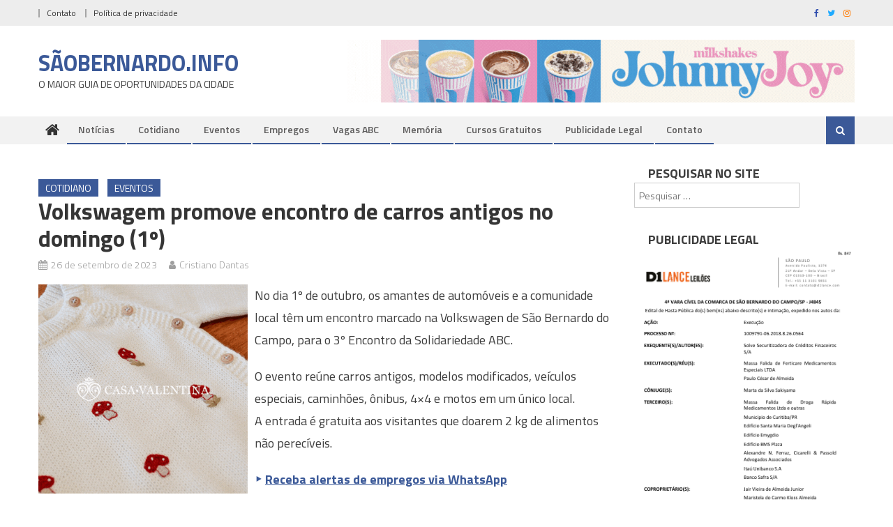

--- FILE ---
content_type: text/html; charset=UTF-8
request_url: https://saobernardodocampo.info/60080/volkswagem-encontro-carros-antigos/
body_size: 27699
content:
<!DOCTYPE html>
<html lang="pt-BR">
<head>
<meta charset="UTF-8">
<meta name="viewport" content="width=device-width, initial-scale=1">
<link rel="profile" href="http://gmpg.org/xfn/11">
<link rel="pingback" href="https://saobernardodocampo.info/xmlrpc.php">

<meta name='robots' content='index, follow, max-image-preview:large, max-snippet:-1, max-video-preview:-1' />

	<!-- This site is optimized with the Yoast SEO plugin v26.8 - https://yoast.com/product/yoast-seo-wordpress/ -->
	<title>Volkswagem promove encontro de carros antigos no domingo (1º)</title>
	<link rel="canonical" href="https://saobernardodocampo.info/60080/volkswagem-encontro-carros-antigos/" />
	<script type="application/ld+json" class="yoast-schema-graph">{"@context":"https://schema.org","@graph":[{"@type":"Article","@id":"https://saobernardodocampo.info/60080/volkswagem-encontro-carros-antigos/#article","isPartOf":{"@id":"https://saobernardodocampo.info/60080/volkswagem-encontro-carros-antigos/"},"author":{"name":"Cristiano Dantas","@id":"https://saobernardodocampo.info/#/schema/person/a445a3c4cbf67b22a9c323ca3e0841f8"},"headline":"Volkswagem promove encontro de carros antigos no domingo (1º)","datePublished":"2023-09-26T15:08:27+00:00","mainEntityOfPage":{"@id":"https://saobernardodocampo.info/60080/volkswagem-encontro-carros-antigos/"},"wordCount":130,"image":{"@id":"https://saobernardodocampo.info/60080/volkswagem-encontro-carros-antigos/#primaryimage"},"thumbnailUrl":"https://saobernardodocampo.info/wp-content/uploads/2023/09/volks-encontro-carros-antigos.jpg","keywords":["Encontro da Solidariedade ABC","Encontro de Carros","Volkswagen"],"articleSection":["Cotidiano","Eventos"],"inLanguage":"pt-BR"},{"@type":"WebPage","@id":"https://saobernardodocampo.info/60080/volkswagem-encontro-carros-antigos/","url":"https://saobernardodocampo.info/60080/volkswagem-encontro-carros-antigos/","name":"Volkswagem promove encontro de carros antigos no domingo (1º)","isPartOf":{"@id":"https://saobernardodocampo.info/#website"},"primaryImageOfPage":{"@id":"https://saobernardodocampo.info/60080/volkswagem-encontro-carros-antigos/#primaryimage"},"image":{"@id":"https://saobernardodocampo.info/60080/volkswagem-encontro-carros-antigos/#primaryimage"},"thumbnailUrl":"https://saobernardodocampo.info/wp-content/uploads/2023/09/volks-encontro-carros-antigos.jpg","datePublished":"2023-09-26T15:08:27+00:00","author":{"@id":"https://saobernardodocampo.info/#/schema/person/a445a3c4cbf67b22a9c323ca3e0841f8"},"breadcrumb":{"@id":"https://saobernardodocampo.info/60080/volkswagem-encontro-carros-antigos/#breadcrumb"},"inLanguage":"pt-BR","potentialAction":[{"@type":"ReadAction","target":["https://saobernardodocampo.info/60080/volkswagem-encontro-carros-antigos/"]}]},{"@type":"ImageObject","inLanguage":"pt-BR","@id":"https://saobernardodocampo.info/60080/volkswagem-encontro-carros-antigos/#primaryimage","url":"https://saobernardodocampo.info/wp-content/uploads/2023/09/volks-encontro-carros-antigos.jpg","contentUrl":"https://saobernardodocampo.info/wp-content/uploads/2023/09/volks-encontro-carros-antigos.jpg","width":990,"height":567},{"@type":"BreadcrumbList","@id":"https://saobernardodocampo.info/60080/volkswagem-encontro-carros-antigos/#breadcrumb","itemListElement":[{"@type":"ListItem","position":1,"name":"Início","item":"https://saobernardodocampo.info/"},{"@type":"ListItem","position":2,"name":"Volkswagem promove encontro de carros antigos no domingo (1º)"}]},{"@type":"WebSite","@id":"https://saobernardodocampo.info/#website","url":"https://saobernardodocampo.info/","name":"SãoBernardo .INFO","description":"O MAIOR GUIA DE OPORTUNIDADES DA CIDADE","potentialAction":[{"@type":"SearchAction","target":{"@type":"EntryPoint","urlTemplate":"https://saobernardodocampo.info/?s={search_term_string}"},"query-input":{"@type":"PropertyValueSpecification","valueRequired":true,"valueName":"search_term_string"}}],"inLanguage":"pt-BR"},{"@type":"Person","@id":"https://saobernardodocampo.info/#/schema/person/a445a3c4cbf67b22a9c323ca3e0841f8","name":"Cristiano Dantas","image":{"@type":"ImageObject","inLanguage":"pt-BR","@id":"https://saobernardodocampo.info/#/schema/person/image/","url":"https://secure.gravatar.com/avatar/260ba46795304dc91d67cba4b0fe59c3854bb73541a4a81f476153130b388525?s=96&d=mm&r=g","contentUrl":"https://secure.gravatar.com/avatar/260ba46795304dc91d67cba4b0fe59c3854bb73541a4a81f476153130b388525?s=96&d=mm&r=g","caption":"Cristiano Dantas"},"sameAs":["https://www.facebook.com/saobernardodocampo.info"]}]}</script>
	<!-- / Yoast SEO plugin. -->


<link rel="amphtml" href="https://saobernardodocampo.info/60080/volkswagem-encontro-carros-antigos/amp/" /><meta name="generator" content="AMP for WP 1.1.11"/><link rel='dns-prefetch' href='//stats.wp.com' />
<link rel='dns-prefetch' href='//fonts.googleapis.com' />
<link rel='dns-prefetch' href='//v0.wordpress.com' />
<link rel="alternate" type="application/rss+xml" title="Feed para SÃOBERNARDO.INFO &raquo;" href="https://saobernardodocampo.info/feed/" />
<link rel="alternate" title="oEmbed (JSON)" type="application/json+oembed" href="https://saobernardodocampo.info/wp-json/oembed/1.0/embed?url=https%3A%2F%2Fsaobernardodocampo.info%2F60080%2Fvolkswagem-encontro-carros-antigos%2F" />
<link rel="alternate" title="oEmbed (XML)" type="text/xml+oembed" href="https://saobernardodocampo.info/wp-json/oembed/1.0/embed?url=https%3A%2F%2Fsaobernardodocampo.info%2F60080%2Fvolkswagem-encontro-carros-antigos%2F&#038;format=xml" />
<!-- saobernardodocampo.info is managing ads with Advanced Ads 2.0.16 – https://wpadvancedads.com/ --><script id="saobe-ready" type="litespeed/javascript">window.advanced_ads_ready=function(e,a){a=a||"complete";var d=function(e){return"interactive"===a?"loading"!==e:"complete"===e};d(document.readyState)?e():document.addEventListener("readystatechange",(function(a){d(a.target.readyState)&&e()}),{once:"interactive"===a})},window.advanced_ads_ready_queue=window.advanced_ads_ready_queue||[]</script>
		<style id='wp-img-auto-sizes-contain-inline-css' type='text/css'>
img:is([sizes=auto i],[sizes^="auto," i]){contain-intrinsic-size:3000px 1500px}
/*# sourceURL=wp-img-auto-sizes-contain-inline-css */
</style>
<style id="litespeed-ccss">img:is([sizes="auto"i],[sizes^="auto,"i]){contain-intrinsic-size:3000px 1500px}ul{box-sizing:border-box}.entry-content{counter-reset:footnotes}:root{--wp--preset--font-size--normal:16px;--wp--preset--font-size--huge:42px}.screen-reader-text{border:0;clip-path:inset(50%);height:1px;margin:-1px;overflow:hidden;padding:0;position:absolute;width:1px;word-wrap:normal!important}html :where(img[class*=wp-image-]){height:auto;max-width:100%}:where(figure){margin:0 0 1em}:root{--wp--preset--aspect-ratio--square:1;--wp--preset--aspect-ratio--4-3:4/3;--wp--preset--aspect-ratio--3-4:3/4;--wp--preset--aspect-ratio--3-2:3/2;--wp--preset--aspect-ratio--2-3:2/3;--wp--preset--aspect-ratio--16-9:16/9;--wp--preset--aspect-ratio--9-16:9/16;--wp--preset--color--black:#000000;--wp--preset--color--cyan-bluish-gray:#abb8c3;--wp--preset--color--white:#ffffff;--wp--preset--color--pale-pink:#f78da7;--wp--preset--color--vivid-red:#cf2e2e;--wp--preset--color--luminous-vivid-orange:#ff6900;--wp--preset--color--luminous-vivid-amber:#fcb900;--wp--preset--color--light-green-cyan:#7bdcb5;--wp--preset--color--vivid-green-cyan:#00d084;--wp--preset--color--pale-cyan-blue:#8ed1fc;--wp--preset--color--vivid-cyan-blue:#0693e3;--wp--preset--color--vivid-purple:#9b51e0;--wp--preset--gradient--vivid-cyan-blue-to-vivid-purple:linear-gradient(135deg,rgba(6,147,227,1) 0%,rgb(155,81,224) 100%);--wp--preset--gradient--light-green-cyan-to-vivid-green-cyan:linear-gradient(135deg,rgb(122,220,180) 0%,rgb(0,208,130) 100%);--wp--preset--gradient--luminous-vivid-amber-to-luminous-vivid-orange:linear-gradient(135deg,rgba(252,185,0,1) 0%,rgba(255,105,0,1) 100%);--wp--preset--gradient--luminous-vivid-orange-to-vivid-red:linear-gradient(135deg,rgba(255,105,0,1) 0%,rgb(207,46,46) 100%);--wp--preset--gradient--very-light-gray-to-cyan-bluish-gray:linear-gradient(135deg,rgb(238,238,238) 0%,rgb(169,184,195) 100%);--wp--preset--gradient--cool-to-warm-spectrum:linear-gradient(135deg,rgb(74,234,220) 0%,rgb(151,120,209) 20%,rgb(207,42,186) 40%,rgb(238,44,130) 60%,rgb(251,105,98) 80%,rgb(254,248,76) 100%);--wp--preset--gradient--blush-light-purple:linear-gradient(135deg,rgb(255,206,236) 0%,rgb(152,150,240) 100%);--wp--preset--gradient--blush-bordeaux:linear-gradient(135deg,rgb(254,205,165) 0%,rgb(254,45,45) 50%,rgb(107,0,62) 100%);--wp--preset--gradient--luminous-dusk:linear-gradient(135deg,rgb(255,203,112) 0%,rgb(199,81,192) 50%,rgb(65,88,208) 100%);--wp--preset--gradient--pale-ocean:linear-gradient(135deg,rgb(255,245,203) 0%,rgb(182,227,212) 50%,rgb(51,167,181) 100%);--wp--preset--gradient--electric-grass:linear-gradient(135deg,rgb(202,248,128) 0%,rgb(113,206,126) 100%);--wp--preset--gradient--midnight:linear-gradient(135deg,rgb(2,3,129) 0%,rgb(40,116,252) 100%);--wp--preset--font-size--small:13px;--wp--preset--font-size--medium:20px;--wp--preset--font-size--large:36px;--wp--preset--font-size--x-large:42px;--wp--preset--spacing--20:0.44rem;--wp--preset--spacing--30:0.67rem;--wp--preset--spacing--40:1rem;--wp--preset--spacing--50:1.5rem;--wp--preset--spacing--60:2.25rem;--wp--preset--spacing--70:3.38rem;--wp--preset--spacing--80:5.06rem;--wp--preset--shadow--natural:6px 6px 9px rgba(0, 0, 0, 0.2);--wp--preset--shadow--deep:12px 12px 50px rgba(0, 0, 0, 0.4);--wp--preset--shadow--sharp:6px 6px 0px rgba(0, 0, 0, 0.2);--wp--preset--shadow--outlined:6px 6px 0px -3px rgba(255, 255, 255, 1), 6px 6px rgba(0, 0, 0, 1);--wp--preset--shadow--crisp:6px 6px 0px rgba(0, 0, 0, 1)}.fa{display:inline-block;font:normal normal normal 14px/1 FontAwesome;font-size:inherit;text-rendering:auto;-webkit-font-smoothing:antialiased;-moz-osx-font-smoothing:grayscale}.fa-search:before{content:""}.fa-home:before{content:""}.fa-chevron-up:before{content:""}.fa-twitter:before{content:""}.fa-facebook:before{content:""}.fa-navicon:before{content:""}.fa-instagram:before{content:""}html,body,div,span,h1,h4,p,a,strong,ul,li,form,label{border:0;font-family:inherit;font-size:100%;font-style:inherit;font-weight:inherit;margin:0;outline:0;padding:0;vertical-align:baseline}html{font-size:62.5%;overflow-y:scroll;-webkit-text-size-adjust:100%;-ms-text-size-adjust:100%}*,*:before,*:after{-webkit-box-sizing:border-box;-moz-box-sizing:border-box;box-sizing:border-box}body{background:#fff}article,aside,figure,header,main,nav,section{display:block}ul{list-style:none}a img{border:0}body,input{color:#3d3d3d;font-family:"Titillium Web",sans-serif;font-size:14px;line-height:1.8;font-weight:400}h1,h4{clear:both;font-weight:400;font-family:"Titillium Web",sans-serif;line-height:1.3;margin-bottom:15px;color:#3d3d3d;font-weight:700}p{margin-bottom:20px}strong{font-weight:700}i{font-style:italic}h1{font-size:36px}h4{font-size:20px}ul{margin:0 0 15px 20px}ul{list-style:disc}img{height:auto;max-width:100%;vertical-align:middle}figure{margin:0}input{font-size:100%;margin:0;vertical-align:middle}.navigation .nav-links a,input[type="submit"]{background:#f54337;color:#fff;font-size:14px;line-height:13px;height:33px;border:none;padding:10px 15px;font-weight:400;display:inline-block;position:relative;text-shadow:none;border:1px solid #f54337}input::-moz-focus-inner{border:0;padding:0}input[type="search"]{color:#666;border:1px solid #ccc;height:36px;width:100%;-webkit-appearance:none}input[type="search"]{padding:3px 6px}a{color:#f54337;text-decoration:none}.screen-reader-text{clip:rect(1px,1px,1px,1px);position:absolute!important}.clearfix:before,.clearfix:after,.entry-content:before,.entry-content:after,.site-header:before,.site-header:after,.site-content:before,.site-content:after,.mt-container:after,.mt-container:before{content:"";display:table}.clearfix:after,.entry-content:after,.site-header:after,.site-content:after,.mt-container:after{clear:both}.widget{margin:0 0 25px;padding-bottom:10px}h1.entry-title{color:#353535;font-weight:700;margin-bottom:0;padding-bottom:0;text-transform:capitalize}.hentry{margin:0 0 15px}.single .byline,.group-blog .byline,.posted-on{display:inline;font-family:"Titillium Web",sans-serif;font-size:14px;font-style:italic;font-weight:300}.entry-content{margin:15px 0 0;font-size:16px}.entry-content a{text-decoration:underline}.single #content{margin-bottom:40px}article.hentry h1.entry-title{margin-bottom:5px;line-height:1.2}.posted-on:before{content:"";font-family:FontAwesome;font-style:normal;margin-right:5px}.comments-link:before{content:"";font-family:FontAwesome;font-style:normal;margin-right:5px}.byline:before{content:"";font-family:FontAwesome;font-style:normal;margin-right:5px}.updated{display:none}.published.updated{display:inline-block}.nav-links .nav-previous a:before{content:"";font-family:FontAwesome;font-style:normal;margin-right:5px}.nav-links .nav-next a:after{content:"";font-family:FontAwesome;font-style:normal;margin-left:5px}.nav-links .nav-next a,.nav-links .nav-previous a{display:block;overflow:hidden;text-overflow:ellipsis;white-space:nowrap}body{font-weight:400;overflow:hidden;position:relative;font-family:"Titillium Web",sans-serif;line-height:1.8}.mt-container{width:1170px;margin:0 auto}.top-header-section{background:rgb(0 0 0/.07) none repeat scroll 0 0;font-size:12px;padding:8px 0}.top-menu ul{list-style:outside none none;margin:0;padding:0}.top-menu ul li{border-left:2px solid rgb(0 0 0/.3);display:inline-block;line-height:12px;margin-right:10px;padding:0 0 0 10px}.top-menu ul li a{color:#333}#top-header-navigation{float:left}.top-social-wrapper{float:right}.top-social-wrapper .social-link{display:inline-block;padding:0 6px}.top-social-wrapper .social-link .fa-facebook{color:#3350ae}.top-social-wrapper .social-link .fa-twitter{color:#1eaaff}.top-social-wrapper .social-link .fa-instagram{color:#ff7900}.logo-ads-wrapper{padding:20px 0}.site-branding{float:left}.site-title-wrapper{margin-top:15px}.site-title{font-size:32px;font-weight:700;line-height:36px;margin:0;text-transform:uppercase}.site-description{margin:0}.header-ads-wrapper{float:right}.header-ads-wrapper .widget.editorial_ads_banner{margin:0;padding:0}#masthead{margin-bottom:30px}.bottom-header-wrapper{background:rgb(0 0 0/.05) none repeat scroll 0 0}.home-icon,#site-navigation{float:left}.home-icon a{color:#333;font-size:22px;padding:0 10px;background:none;display:block}#site-navigation ul{margin:0;list-style:none;padding:0}#site-navigation ul li{border-bottom:2px solid #f54337;float:left;line-height:38px;margin:0 1px;position:relative;text-transform:capitalize}#site-navigation ul li a{margin:0 1px;padding:0 15px;color:#5d5c5c;font-weight:600;display:block}.header-search-wrapper{float:right;position:relative}.search-main{display:block;line-height:40px;padding:0 14px;color:#fff;background:#f54337}.search-main a{color:#fff}.header-search-wrapper .search-form-main{background:#fff none repeat scroll 0 0;box-shadow:1px 1px 7px rgb(0 0 0/.15);border-top:2px solid #f54337;padding:15px;position:absolute;right:0;top:130%;width:300px;z-index:9999;opacity:0;visibility:hidden}.header-search-wrapper .search-form-main:before{border-left:10px solid #fff0;border-right:10px solid #fff0;border-bottom:10px solid #f54337;content:"";position:absolute;right:15px;top:-10px}.header-search-wrapper .search-form-main .search-field{border-radius:0;padding:4px 10px;width:80%;float:left}.header-search-wrapper .search-form-main .search-submit{border:medium none;border-radius:0;box-shadow:none;color:#fff;float:left;padding:10px 0 10px;width:20%;height:36px;background:#f54337}.menu-toggle{color:#333;display:none;float:left;font-size:20px;padding:2px 15px}.category-button a{background:red none repeat scroll 0 0;color:#fff;display:inline-block;margin:0 10px 2px 0;text-transform:uppercase;font-size:12px;padding:0 10px}.widget .widget-title{background:#fff none repeat scroll 0 0;display:inline-block;font-size:18px;margin:0;padding:0 20px;text-transform:uppercase}.widget_search .search-field{float:left;width:78%}.widget_search .search-submit{background:#f54337 none repeat scroll 0 0;color:#fff;height:36px;width:22%}.widget_search .search-field{width:75%;float:left}.widget_search .search-submit{height:36px;width:25%;background:#f54337;border-color:#f54337;color:#fff}#primary{float:left;width:70%}#secondary{float:right;width:27%}.single .entry-title,.entry-title{font-size:28px;margin-bottom:10px}.entry-meta span a,.entry-meta span{color:#9f9f9f;font-size:14px;font-style:normal}.entry-meta>span{margin-right:12px;padding-right:5px}.single-post-image{margin:0 0 20px}#bottom-footer .site-info{float:left}#mt-scrollup{background-color:#f54337;bottom:20px;color:#fff;display:none;height:40px;line-height:35px;position:fixed;right:20px;width:40px;text-align:center;font-size:16px;border-radius:3px}#mt-scrollup{display:none}.category-button.mt-cat-13 a{background:#3b5998}#site-navigation ul li.mt-cat-13{border-bottom-color:#3b5998}#site-navigation ul li.mt-cat-299{border-bottom-color:#3b5998}.category-button.mt-cat-2641 a{background:#3b5998}#site-navigation ul li.mt-cat-2641{border-bottom-color:#3b5998}#site-navigation ul li.mt-cat-147{border-bottom-color:#3b5998}#site-navigation ul li.mt-cat-1{border-bottom-color:#3b5998}#site-navigation ul li.mt-cat-4268{border-bottom-color:#3b5998}.navigation .nav-links a,input[type="submit"],.search-main,.header-search-wrapper .search-form-main .search-submit,.widget_search .search-submit,#mt-scrollup{background:#3b5998}.navigation .nav-links a,input[type="submit"],.widget_search .search-submit{border-color:#3b5998}.header-search-wrapper .search-form-main{border-top-color:#3b5998}#site-navigation ul li,.header-search-wrapper .search-form-main:before{border-bottom-color:#3b5998}a{color:#3b5998}@media (min-width:1000px){#site-navigation{display:block!important}}@media (max-width:1200px){.mt-container{width:100%;padding:0 2%}}@media (max-width:979px){.site-branding{float:none;text-align:center}}@media (min-width:769px) and (max-width:1200px){#site-navigation{display:block!important}}@media (max-width:768px){.menu-toggle{display:block}#site-navigation{background:#f2f2f2 none repeat scroll 0 0;display:none;left:0;position:absolute;top:100%;width:100%;z-index:99}.bottom-header-wrapper{position:relative}#site-navigation ul li{display:block;float:none}#primary,#secondary{float:none;width:100%}#secondary{margin-top:20px}.single .entry-title,.entry-title{font-size:18px}}@media (max-width:600px){.top-social-wrapper{display:block;float:none;text-align:center}#top-header-navigation{display:inline-block;float:none}.top-left-header{text-align:center;margin-bottom:5px}#bottom-footer .site-info{float:none;text-align:center;margin:5px 0}}article.hentry h1.entry-title{margin-bottom:5px;line-height:1.2;text-transform:none;font-size:33px}.entry-content{margin:15px 0 0;font-size:18px}#bottom-footer .site-info{float:left;display:none}.navigation .nav-links a,input[type="submit"],.widget_search .search-submit{border-color:#3b5998;display:none}span.comments-link{display:none}span.byline{display:none}.category-button a{background:red none repeat scroll 0 0;color:#fff;display:inline-block;margin:0 10px 2px 0;text-transform:uppercase;font-size:14px;padding:0 10px}.single-post .wp-post-image{display:none}</style><script type="litespeed/javascript">!function(a){"use strict";var b=function(b,c,d){function e(a){return h.body?a():void setTimeout(function(){e(a)})}function f(){i.addEventListener&&i.removeEventListener("load",f),i.media=d||"all"}var g,h=a.document,i=h.createElement("link");if(c)g=c;else{var j=(h.body||h.getElementsByTagName("head")[0]).childNodes;g=j[j.length-1]}var k=h.styleSheets;i.rel="stylesheet",i.href=b,i.media="only x",e(function(){g.parentNode.insertBefore(i,c?g:g.nextSibling)});var l=function(a){for(var b=i.href,c=k.length;c--;)if(k[c].href===b)return a();setTimeout(function(){l(a)})};return i.addEventListener&&i.addEventListener("load",f),i.onloadcssdefined=l,l(f),i};"undefined"!=typeof exports?exports.loadCSS=b:a.loadCSS=b}("undefined"!=typeof global?global:this);!function(a){if(a.loadCSS){var b=loadCSS.relpreload={};if(b.support=function(){try{return a.document.createElement("link").relList.supports("preload")}catch(b){return!1}},b.poly=function(){for(var b=a.document.getElementsByTagName("link"),c=0;c<b.length;c++){var d=b[c];"preload"===d.rel&&"style"===d.getAttribute("as")&&(a.loadCSS(d.href,d,d.getAttribute("media")),d.rel=null)}},!b.support()){b.poly();var c=a.setInterval(b.poly,300);a.addEventListener&&a.addEventListener("load",function(){b.poly(),a.clearInterval(c)}),a.attachEvent&&a.attachEvent("onload",function(){a.clearInterval(c)})}}}(this);</script>
<style id='wp-emoji-styles-inline-css' type='text/css'>

	img.wp-smiley, img.emoji {
		display: inline !important;
		border: none !important;
		box-shadow: none !important;
		height: 1em !important;
		width: 1em !important;
		margin: 0 0.07em !important;
		vertical-align: -0.1em !important;
		background: none !important;
		padding: 0 !important;
	}
/*# sourceURL=wp-emoji-styles-inline-css */
</style>
<link data-optimized="1" data-asynced="1" as="style" onload="this.onload=null;this.rel='stylesheet'"  rel='preload' id='wp-block-library-css' href='https://saobernardodocampo.info/wp-content/litespeed/css/884f58fb13d2330a5ab8bcd2fc85fdb6.css?ver=6bfa8' type='text/css' media='all' /><noscript><link data-optimized="1" rel='stylesheet' href='https://saobernardodocampo.info/wp-content/litespeed/css/884f58fb13d2330a5ab8bcd2fc85fdb6.css?ver=6bfa8' type='text/css' media='all' /></noscript>
<style id='global-styles-inline-css' type='text/css'>
:root{--wp--preset--aspect-ratio--square: 1;--wp--preset--aspect-ratio--4-3: 4/3;--wp--preset--aspect-ratio--3-4: 3/4;--wp--preset--aspect-ratio--3-2: 3/2;--wp--preset--aspect-ratio--2-3: 2/3;--wp--preset--aspect-ratio--16-9: 16/9;--wp--preset--aspect-ratio--9-16: 9/16;--wp--preset--color--black: #000000;--wp--preset--color--cyan-bluish-gray: #abb8c3;--wp--preset--color--white: #ffffff;--wp--preset--color--pale-pink: #f78da7;--wp--preset--color--vivid-red: #cf2e2e;--wp--preset--color--luminous-vivid-orange: #ff6900;--wp--preset--color--luminous-vivid-amber: #fcb900;--wp--preset--color--light-green-cyan: #7bdcb5;--wp--preset--color--vivid-green-cyan: #00d084;--wp--preset--color--pale-cyan-blue: #8ed1fc;--wp--preset--color--vivid-cyan-blue: #0693e3;--wp--preset--color--vivid-purple: #9b51e0;--wp--preset--gradient--vivid-cyan-blue-to-vivid-purple: linear-gradient(135deg,rgb(6,147,227) 0%,rgb(155,81,224) 100%);--wp--preset--gradient--light-green-cyan-to-vivid-green-cyan: linear-gradient(135deg,rgb(122,220,180) 0%,rgb(0,208,130) 100%);--wp--preset--gradient--luminous-vivid-amber-to-luminous-vivid-orange: linear-gradient(135deg,rgb(252,185,0) 0%,rgb(255,105,0) 100%);--wp--preset--gradient--luminous-vivid-orange-to-vivid-red: linear-gradient(135deg,rgb(255,105,0) 0%,rgb(207,46,46) 100%);--wp--preset--gradient--very-light-gray-to-cyan-bluish-gray: linear-gradient(135deg,rgb(238,238,238) 0%,rgb(169,184,195) 100%);--wp--preset--gradient--cool-to-warm-spectrum: linear-gradient(135deg,rgb(74,234,220) 0%,rgb(151,120,209) 20%,rgb(207,42,186) 40%,rgb(238,44,130) 60%,rgb(251,105,98) 80%,rgb(254,248,76) 100%);--wp--preset--gradient--blush-light-purple: linear-gradient(135deg,rgb(255,206,236) 0%,rgb(152,150,240) 100%);--wp--preset--gradient--blush-bordeaux: linear-gradient(135deg,rgb(254,205,165) 0%,rgb(254,45,45) 50%,rgb(107,0,62) 100%);--wp--preset--gradient--luminous-dusk: linear-gradient(135deg,rgb(255,203,112) 0%,rgb(199,81,192) 50%,rgb(65,88,208) 100%);--wp--preset--gradient--pale-ocean: linear-gradient(135deg,rgb(255,245,203) 0%,rgb(182,227,212) 50%,rgb(51,167,181) 100%);--wp--preset--gradient--electric-grass: linear-gradient(135deg,rgb(202,248,128) 0%,rgb(113,206,126) 100%);--wp--preset--gradient--midnight: linear-gradient(135deg,rgb(2,3,129) 0%,rgb(40,116,252) 100%);--wp--preset--font-size--small: 13px;--wp--preset--font-size--medium: 20px;--wp--preset--font-size--large: 36px;--wp--preset--font-size--x-large: 42px;--wp--preset--spacing--20: 0.44rem;--wp--preset--spacing--30: 0.67rem;--wp--preset--spacing--40: 1rem;--wp--preset--spacing--50: 1.5rem;--wp--preset--spacing--60: 2.25rem;--wp--preset--spacing--70: 3.38rem;--wp--preset--spacing--80: 5.06rem;--wp--preset--shadow--natural: 6px 6px 9px rgba(0, 0, 0, 0.2);--wp--preset--shadow--deep: 12px 12px 50px rgba(0, 0, 0, 0.4);--wp--preset--shadow--sharp: 6px 6px 0px rgba(0, 0, 0, 0.2);--wp--preset--shadow--outlined: 6px 6px 0px -3px rgb(255, 255, 255), 6px 6px rgb(0, 0, 0);--wp--preset--shadow--crisp: 6px 6px 0px rgb(0, 0, 0);}:where(.is-layout-flex){gap: 0.5em;}:where(.is-layout-grid){gap: 0.5em;}body .is-layout-flex{display: flex;}.is-layout-flex{flex-wrap: wrap;align-items: center;}.is-layout-flex > :is(*, div){margin: 0;}body .is-layout-grid{display: grid;}.is-layout-grid > :is(*, div){margin: 0;}:where(.wp-block-columns.is-layout-flex){gap: 2em;}:where(.wp-block-columns.is-layout-grid){gap: 2em;}:where(.wp-block-post-template.is-layout-flex){gap: 1.25em;}:where(.wp-block-post-template.is-layout-grid){gap: 1.25em;}.has-black-color{color: var(--wp--preset--color--black) !important;}.has-cyan-bluish-gray-color{color: var(--wp--preset--color--cyan-bluish-gray) !important;}.has-white-color{color: var(--wp--preset--color--white) !important;}.has-pale-pink-color{color: var(--wp--preset--color--pale-pink) !important;}.has-vivid-red-color{color: var(--wp--preset--color--vivid-red) !important;}.has-luminous-vivid-orange-color{color: var(--wp--preset--color--luminous-vivid-orange) !important;}.has-luminous-vivid-amber-color{color: var(--wp--preset--color--luminous-vivid-amber) !important;}.has-light-green-cyan-color{color: var(--wp--preset--color--light-green-cyan) !important;}.has-vivid-green-cyan-color{color: var(--wp--preset--color--vivid-green-cyan) !important;}.has-pale-cyan-blue-color{color: var(--wp--preset--color--pale-cyan-blue) !important;}.has-vivid-cyan-blue-color{color: var(--wp--preset--color--vivid-cyan-blue) !important;}.has-vivid-purple-color{color: var(--wp--preset--color--vivid-purple) !important;}.has-black-background-color{background-color: var(--wp--preset--color--black) !important;}.has-cyan-bluish-gray-background-color{background-color: var(--wp--preset--color--cyan-bluish-gray) !important;}.has-white-background-color{background-color: var(--wp--preset--color--white) !important;}.has-pale-pink-background-color{background-color: var(--wp--preset--color--pale-pink) !important;}.has-vivid-red-background-color{background-color: var(--wp--preset--color--vivid-red) !important;}.has-luminous-vivid-orange-background-color{background-color: var(--wp--preset--color--luminous-vivid-orange) !important;}.has-luminous-vivid-amber-background-color{background-color: var(--wp--preset--color--luminous-vivid-amber) !important;}.has-light-green-cyan-background-color{background-color: var(--wp--preset--color--light-green-cyan) !important;}.has-vivid-green-cyan-background-color{background-color: var(--wp--preset--color--vivid-green-cyan) !important;}.has-pale-cyan-blue-background-color{background-color: var(--wp--preset--color--pale-cyan-blue) !important;}.has-vivid-cyan-blue-background-color{background-color: var(--wp--preset--color--vivid-cyan-blue) !important;}.has-vivid-purple-background-color{background-color: var(--wp--preset--color--vivid-purple) !important;}.has-black-border-color{border-color: var(--wp--preset--color--black) !important;}.has-cyan-bluish-gray-border-color{border-color: var(--wp--preset--color--cyan-bluish-gray) !important;}.has-white-border-color{border-color: var(--wp--preset--color--white) !important;}.has-pale-pink-border-color{border-color: var(--wp--preset--color--pale-pink) !important;}.has-vivid-red-border-color{border-color: var(--wp--preset--color--vivid-red) !important;}.has-luminous-vivid-orange-border-color{border-color: var(--wp--preset--color--luminous-vivid-orange) !important;}.has-luminous-vivid-amber-border-color{border-color: var(--wp--preset--color--luminous-vivid-amber) !important;}.has-light-green-cyan-border-color{border-color: var(--wp--preset--color--light-green-cyan) !important;}.has-vivid-green-cyan-border-color{border-color: var(--wp--preset--color--vivid-green-cyan) !important;}.has-pale-cyan-blue-border-color{border-color: var(--wp--preset--color--pale-cyan-blue) !important;}.has-vivid-cyan-blue-border-color{border-color: var(--wp--preset--color--vivid-cyan-blue) !important;}.has-vivid-purple-border-color{border-color: var(--wp--preset--color--vivid-purple) !important;}.has-vivid-cyan-blue-to-vivid-purple-gradient-background{background: var(--wp--preset--gradient--vivid-cyan-blue-to-vivid-purple) !important;}.has-light-green-cyan-to-vivid-green-cyan-gradient-background{background: var(--wp--preset--gradient--light-green-cyan-to-vivid-green-cyan) !important;}.has-luminous-vivid-amber-to-luminous-vivid-orange-gradient-background{background: var(--wp--preset--gradient--luminous-vivid-amber-to-luminous-vivid-orange) !important;}.has-luminous-vivid-orange-to-vivid-red-gradient-background{background: var(--wp--preset--gradient--luminous-vivid-orange-to-vivid-red) !important;}.has-very-light-gray-to-cyan-bluish-gray-gradient-background{background: var(--wp--preset--gradient--very-light-gray-to-cyan-bluish-gray) !important;}.has-cool-to-warm-spectrum-gradient-background{background: var(--wp--preset--gradient--cool-to-warm-spectrum) !important;}.has-blush-light-purple-gradient-background{background: var(--wp--preset--gradient--blush-light-purple) !important;}.has-blush-bordeaux-gradient-background{background: var(--wp--preset--gradient--blush-bordeaux) !important;}.has-luminous-dusk-gradient-background{background: var(--wp--preset--gradient--luminous-dusk) !important;}.has-pale-ocean-gradient-background{background: var(--wp--preset--gradient--pale-ocean) !important;}.has-electric-grass-gradient-background{background: var(--wp--preset--gradient--electric-grass) !important;}.has-midnight-gradient-background{background: var(--wp--preset--gradient--midnight) !important;}.has-small-font-size{font-size: var(--wp--preset--font-size--small) !important;}.has-medium-font-size{font-size: var(--wp--preset--font-size--medium) !important;}.has-large-font-size{font-size: var(--wp--preset--font-size--large) !important;}.has-x-large-font-size{font-size: var(--wp--preset--font-size--x-large) !important;}
/*# sourceURL=global-styles-inline-css */
</style>

<style id='classic-theme-styles-inline-css' type='text/css'>
/*! This file is auto-generated */
.wp-block-button__link{color:#fff;background-color:#32373c;border-radius:9999px;box-shadow:none;text-decoration:none;padding:calc(.667em + 2px) calc(1.333em + 2px);font-size:1.125em}.wp-block-file__button{background:#32373c;color:#fff;text-decoration:none}
/*# sourceURL=/wp-includes/css/classic-themes.min.css */
</style>
<link data-optimized="1" data-asynced="1" as="style" onload="this.onload=null;this.rel='stylesheet'"  rel='preload' id='ads-for-wp-front-css-css' href='https://saobernardodocampo.info/wp-content/litespeed/css/827b596ab32682687ce395f742021f6c.css?ver=865ea' type='text/css' media='all' /><noscript><link data-optimized="1" rel='stylesheet' href='https://saobernardodocampo.info/wp-content/litespeed/css/827b596ab32682687ce395f742021f6c.css?ver=865ea' type='text/css' media='all' /></noscript>
<link data-optimized="1" data-asynced="1" as="style" onload="this.onload=null;this.rel='stylesheet'"  rel='preload' id='font-awesome-css' href='https://saobernardodocampo.info/wp-content/litespeed/css/191acb3062b21dade204046568504750.css?ver=0d5bd' type='text/css' media='all' /><noscript><link data-optimized="1" rel='stylesheet' href='https://saobernardodocampo.info/wp-content/litespeed/css/191acb3062b21dade204046568504750.css?ver=0d5bd' type='text/css' media='all' /></noscript>
<link data-asynced="1" as="style" onload="this.onload=null;this.rel='stylesheet'"  rel='preload' id='editorial-google-font-css' href='https://fonts.googleapis.com/css?family=Titillium+Web%3A400%2C600%2C700%2C300&#038;subset=latin%2Clatin-ext&#038;display=swap' type='text/css' media='all' /><noscript><link rel='stylesheet' href='https://fonts.googleapis.com/css?family=Titillium+Web%3A400%2C600%2C700%2C300&#038;subset=latin%2Clatin-ext&#038;display=swap' type='text/css' media='all' /></noscript>
<link data-optimized="1" data-asynced="1" as="style" onload="this.onload=null;this.rel='stylesheet'"  rel='preload' id='editorial-style-css' href='https://saobernardodocampo.info/wp-content/litespeed/css/18ecdddbc19670c049d9733c1d084d96.css?ver=3785b' type='text/css' media='all' /><noscript><link data-optimized="1" rel='stylesheet' href='https://saobernardodocampo.info/wp-content/litespeed/css/18ecdddbc19670c049d9733c1d084d96.css?ver=3785b' type='text/css' media='all' /></noscript>
<style id='editorial-style-inline-css' type='text/css'>
.category-button.mt-cat-4760 a{background:#3b5998}
.category-button.mt-cat-4760 a:hover{background:#092766}
.block-header.mt-cat-4760{border-left:2px solid #3b5998}
.rtl .block-header.mt-cat-4760{border-left:none;border-right:2px solid #3b5998}
.archive .page-header.mt-cat-4760{border-left:4px solid #3b5998}
.rtl.archive .page-header.mt-cat-4760{border-left:none;border-right:4px solid #3b5998}
#site-navigation ul li.mt-cat-4760{border-bottom-color:#3b5998}
.category-button.mt-cat-13 a{background:#3b5998}
.category-button.mt-cat-13 a:hover{background:#092766}
.block-header.mt-cat-13{border-left:2px solid #3b5998}
.rtl .block-header.mt-cat-13{border-left:none;border-right:2px solid #3b5998}
.archive .page-header.mt-cat-13{border-left:4px solid #3b5998}
.rtl.archive .page-header.mt-cat-13{border-left:none;border-right:4px solid #3b5998}
#site-navigation ul li.mt-cat-13{border-bottom-color:#3b5998}
.category-button.mt-cat-299 a{background:#3b5998}
.category-button.mt-cat-299 a:hover{background:#092766}
.block-header.mt-cat-299{border-left:2px solid #3b5998}
.rtl .block-header.mt-cat-299{border-left:none;border-right:2px solid #3b5998}
.archive .page-header.mt-cat-299{border-left:4px solid #3b5998}
.rtl.archive .page-header.mt-cat-299{border-left:none;border-right:4px solid #3b5998}
#site-navigation ul li.mt-cat-299{border-bottom-color:#3b5998}
.category-button.mt-cat-2641 a{background:#3b5998}
.category-button.mt-cat-2641 a:hover{background:#092766}
.block-header.mt-cat-2641{border-left:2px solid #3b5998}
.rtl .block-header.mt-cat-2641{border-left:none;border-right:2px solid #3b5998}
.archive .page-header.mt-cat-2641{border-left:4px solid #3b5998}
.rtl.archive .page-header.mt-cat-2641{border-left:none;border-right:4px solid #3b5998}
#site-navigation ul li.mt-cat-2641{border-bottom-color:#3b5998}
.category-button.mt-cat-147 a{background:#3b5998}
.category-button.mt-cat-147 a:hover{background:#092766}
.block-header.mt-cat-147{border-left:2px solid #3b5998}
.rtl .block-header.mt-cat-147{border-left:none;border-right:2px solid #3b5998}
.archive .page-header.mt-cat-147{border-left:4px solid #3b5998}
.rtl.archive .page-header.mt-cat-147{border-left:none;border-right:4px solid #3b5998}
#site-navigation ul li.mt-cat-147{border-bottom-color:#3b5998}
.category-button.mt-cat-1 a{background:#3b5998}
.category-button.mt-cat-1 a:hover{background:#092766}
.block-header.mt-cat-1{border-left:2px solid #3b5998}
.rtl .block-header.mt-cat-1{border-left:none;border-right:2px solid #3b5998}
.archive .page-header.mt-cat-1{border-left:4px solid #3b5998}
.rtl.archive .page-header.mt-cat-1{border-left:none;border-right:4px solid #3b5998}
#site-navigation ul li.mt-cat-1{border-bottom-color:#3b5998}
.category-button.mt-cat-4268 a{background:#3b5998}
.category-button.mt-cat-4268 a:hover{background:#092766}
.block-header.mt-cat-4268{border-left:2px solid #3b5998}
.rtl .block-header.mt-cat-4268{border-left:none;border-right:2px solid #3b5998}
.archive .page-header.mt-cat-4268{border-left:4px solid #3b5998}
.rtl.archive .page-header.mt-cat-4268{border-left:none;border-right:4px solid #3b5998}
#site-navigation ul li.mt-cat-4268{border-bottom-color:#3b5998}
.navigation .nav-links a,.bttn,button,input[type='button'],input[type='reset'],input[type='submit'],.navigation .nav-links a:hover,.bttn:hover,button,input[type='button']:hover,input[type='reset']:hover,input[type='submit']:hover,.edit-link .post-edit-link ,.reply .comment-reply-link,.home .home-icon a,.home-icon a:hover,.home-icon a:focus,.search-main,.header-search-wrapper .search-form-main .search-submit,.mt-slider-section .bx-controls a:hover,.widget_search .search-submit,.error404 .page-title,.archive.archive-classic .entry-title a:after,#mt-scrollup,.widget_tag_cloud .tagcloud a:hover,.widget.widget_tag_cloud a:hover,.sub-toggle,#site-navigation ul > li:hover > .sub-toggle,#site-navigation ul > li.current-menu-item .sub-toggle,#site-navigation ul > li.current-menu-ancestor .sub-toggle,#masthead #site-navigation ul li a.sub-toggle{background:#3b5998}
.navigation .nav-links a,.bttn,button,input[type='button'],input[type='reset'],input[type='submit'],.widget_search .search-submit,.widget_tag_cloud .tagcloud a:hover,.widget.widget_tag_cloud a:hover{border-color:#3b5998}
.comment-list .comment-body ,.header-search-wrapper .search-form-main{border-top-color:#3b5998}
#site-navigation ul li,.header-search-wrapper .search-form-main:before{border-bottom-color:#3b5998}
.archive .page-header,.block-header,.widget .widget-title-wrapper,.related-articles-wrapper .widget-title-wrapper{border-left-color:#3b5998}
a,a:hover,a:focus,a:active,.entry-footer a:hover,.comment-author .fn .url:hover,#cancel-comment-reply-link,#cancel-comment-reply-link:before,.logged-in-as a,.top-menu ul li a:hover,#footer-navigation ul li a:hover,#site-navigation ul li:hover>a,#site-navigation ul li.current-menu-item>a,#site-navigation ul li.current_page_item>a,#site-navigation ul li.current-menu-ancestor>a,#site-navigation ul li.focus>a,.mt-slider-section .slide-title a:hover,.featured-post-wrapper .featured-title a:hover,.editorial_block_grid .post-title a:hover,.slider-meta-wrapper span:hover,.slider-meta-wrapper a:hover,.featured-meta-wrapper span:hover,.featured-meta-wrapper a:hover,.post-meta-wrapper > span:hover,.post-meta-wrapper span > a:hover ,.grid-posts-block .post-title a:hover,.list-posts-block .single-post-wrapper .post-content-wrapper .post-title a:hover,.column-posts-block .single-post-wrapper.secondary-post .post-content-wrapper .post-title a:hover,.widget a:hover,.widget a:hover::before,.widget li:hover::before,.entry-title a:hover,.entry-meta span a:hover,.post-readmore a:hover,.archive-classic .entry-title a:hover,.archive-columns .entry-title a:hover,.related-posts-wrapper .post-title a:hover,.block-header .block-title a:hover,.widget .widget-title a:hover,.related-articles-wrapper .related-title a:hover,.entry-meta span:hover::before{color:#3b5998}
/*# sourceURL=editorial-style-inline-css */
</style>
<link data-optimized="1" data-asynced="1" as="style" onload="this.onload=null;this.rel='stylesheet'"  rel='preload' id='editorial-responsive-css' href='https://saobernardodocampo.info/wp-content/litespeed/css/977fd31ddf32259a021a140379315b82.css?ver=e7d0b' type='text/css' media='all' /><noscript><link data-optimized="1" rel='stylesheet' href='https://saobernardodocampo.info/wp-content/litespeed/css/977fd31ddf32259a021a140379315b82.css?ver=e7d0b' type='text/css' media='all' /></noscript>
<style id='jetpack_facebook_likebox-inline-css' type='text/css'>
.widget_facebook_likebox {
	overflow: hidden;
}

/*# sourceURL=https://saobernardodocampo.info/wp-content/plugins/jetpack/modules/widgets/facebook-likebox/style.css */
</style>
<link data-optimized="1" data-asynced="1" as="style" onload="this.onload=null;this.rel='stylesheet'"  rel='preload' id='heateor_sss_frontend_css-css' href='https://saobernardodocampo.info/wp-content/litespeed/css/cd5bb9cf7ef5a09922390fd352e7b3e1.css?ver=b3957' type='text/css' media='all' /><noscript><link data-optimized="1" rel='stylesheet' href='https://saobernardodocampo.info/wp-content/litespeed/css/cd5bb9cf7ef5a09922390fd352e7b3e1.css?ver=b3957' type='text/css' media='all' /></noscript>
<style id='heateor_sss_frontend_css-inline-css' type='text/css'>
.heateor_sss_button_instagram span.heateor_sss_svg,a.heateor_sss_instagram span.heateor_sss_svg{background:radial-gradient(circle at 30% 107%,#fdf497 0,#fdf497 5%,#fd5949 45%,#d6249f 60%,#285aeb 90%)}.heateor_sss_horizontal_sharing .heateor_sss_svg,.heateor_sss_standard_follow_icons_container .heateor_sss_svg{color:#fff;border-width:0px;border-style:solid;border-color:transparent}.heateor_sss_horizontal_sharing .heateorSssTCBackground{color:#666}.heateor_sss_horizontal_sharing span.heateor_sss_svg:hover,.heateor_sss_standard_follow_icons_container span.heateor_sss_svg:hover{border-color:transparent;}.heateor_sss_vertical_sharing span.heateor_sss_svg,.heateor_sss_floating_follow_icons_container span.heateor_sss_svg{color:#fff;border-width:0px;border-style:solid;border-color:transparent;}.heateor_sss_vertical_sharing .heateorSssTCBackground{color:#666;}.heateor_sss_vertical_sharing span.heateor_sss_svg:hover,.heateor_sss_floating_follow_icons_container span.heateor_sss_svg:hover{border-color:transparent;}@media screen and (max-width:783px) {.heateor_sss_vertical_sharing{display:none!important}}
/*# sourceURL=heateor_sss_frontend_css-inline-css */
</style>
<script type="text/javascript" src="https://saobernardodocampo.info/wp-includes/js/jquery/jquery.min.js?ver=3.7.1" id="jquery-core-js"></script>
<script data-optimized="1" type="litespeed/javascript" data-src="https://saobernardodocampo.info/wp-content/litespeed/js/e809ef40fc8e70a2a375901e7055e59f.js?ver=762f4" id="jquery-migrate-js"></script>
<link rel="https://api.w.org/" href="https://saobernardodocampo.info/wp-json/" /><link rel="alternate" title="JSON" type="application/json" href="https://saobernardodocampo.info/wp-json/wp/v2/posts/60080" /><link rel="EditURI" type="application/rsd+xml" title="RSD" href="https://saobernardodocampo.info/xmlrpc.php?rsd" />
<meta name="generator" content="WordPress 6.9" />
<link rel='shortlink' href='https://saobernardodocampo.info/?p=60080' />
			<script type="litespeed/javascript">window._taboola=window._taboola||[];_taboola.push({article:'auto'});!function(e,f,u){e.async=1;e.src=u;f.parentNode.insertBefore(e,f)}(document.createElement('script'),document.getElementsByTagName('script')[0],'//cdn.taboola.com/libtrc/sbcinfo-network/loader.js')</script>
								<script type="litespeed/javascript">window._taboola=window._taboola||[];_taboola.push({article:'auto'});!function(e,f,u){e.async=1;e.src=u;f.parentNode.insertBefore(e,f)}(document.createElement('script'),document.getElementsByTagName('script')[0],'//cdn.taboola.com/libtrc/sbcinfo-network/loader.js')</script>
							<script type="litespeed/javascript">jQuery(document).ready(function($){if($('#adsforwp-hidden-block').length==0){$.getScript("https://saobernardodocampo.info/front.js")}})</script>
					<style>img#wpstats{display:none}</style>
		<script type="litespeed/javascript">window._taboola=window._taboola||[];_taboola.push({article:'auto'});!function(e,f,u,i){if(!document.getElementById(i)){e.async=1;e.src=u;e.id=i;f.parentNode.insertBefore(e,f)}}(document.createElement('script'),document.getElementsByTagName('script')[0],'//cdn.taboola.com/libtrc/sbcinfo-network/loader.js','tb_loader_script')</script>

<!-- Google tag (gtag.js) -->
<script type="litespeed/javascript" data-src="https://www.googletagmanager.com/gtag/js?id=G-FK11ZT394D"></script>
<script type="litespeed/javascript">window.dataLayer=window.dataLayer||[];function gtag(){dataLayer.push(arguments)}
gtag('js',new Date());gtag('config','G-FK11ZT394D')</script>    <script type="litespeed/javascript">if(screen.width<769){window.location="https://saobernardodocampo.info/60080/volkswagem-encontro-carros-antigos/amp/"}</script>

<!-- Jetpack Open Graph Tags -->
<meta property="og:type" content="article" />
<meta property="og:title" content="Volkswagem promove encontro de carros antigos no domingo (1º)" />
<meta property="og:url" content="https://saobernardodocampo.info/60080/volkswagem-encontro-carros-antigos/" />
<meta property="og:description" content="O evento acontece no dia 1º de outubro." />
<meta property="article:published_time" content="2023-09-26T15:08:27+00:00" />
<meta property="article:modified_time" content="2023-09-26T15:08:27+00:00" />
<meta property="og:site_name" content="SÃOBERNARDO.INFO" />
<meta property="og:image" content="https://saobernardodocampo.info/wp-content/uploads/2023/09/volks-encontro-carros-antigos.jpg" />
<meta property="og:image:width" content="990" />
<meta property="og:image:height" content="567" />
<meta property="og:image:alt" content="" />
<meta property="og:locale" content="pt_BR" />
<meta name="twitter:text:title" content="Volkswagem promove encontro de carros antigos no domingo (1º)" />
<meta name="twitter:image" content="https://saobernardodocampo.info/wp-content/uploads/2023/09/volks-encontro-carros-antigos.jpg?w=640" />
<meta name="twitter:card" content="summary_large_image" />

<!-- End Jetpack Open Graph Tags -->
<link rel="icon" href="https://saobernardodocampo.info/wp-content/uploads/2020/07/cropped-apple-icon-32x32.png" sizes="32x32" />
<link rel="icon" href="https://saobernardodocampo.info/wp-content/uploads/2020/07/cropped-apple-icon-192x192.png" sizes="192x192" />
<link rel="apple-touch-icon" href="https://saobernardodocampo.info/wp-content/uploads/2020/07/cropped-apple-icon-180x180.png" />
<meta name="msapplication-TileImage" content="https://saobernardodocampo.info/wp-content/uploads/2020/07/cropped-apple-icon-270x270.png" />
		<style type="text/css" id="wp-custom-css">
			.mt-slider-section .slide-title a, .featured-post-wrapper .featured-title a, .editorial_block_grid .post-title a {
    color: #fff;
    font-size: 24px;
    text-transform: none;
		text-shadow: 1.5px 1.5px 0px black;
}

.featured-post-wrapper .featured-title a, .editorial_block_grid .post-content-wrapper .post-title a {
    font-size: 24px;
}

.grid-posts-block .post-title a, .column-posts-block .post-title a {
    color: #333333;
    font-size: 18px;
    text-transform: none;
}

.list-posts-block .single-post-wrapper .post-content-wrapper .post-title a, .column-posts-block .single-post-wrapper.secondary-post .post-content-wrapper .post-title a {
    color: #333;
    font-size: 15px;
    text-transform: none;
}

article.hentry h1.entry-title {
    margin-bottom: 5px;
    line-height: 1.2;
	  text-transform: none;
	  font-size: 33px;
}

.page-content, .entry-content, .entry-summary {
    margin: 15px 0 0;
	  font-size: 18px;
}

#bottom-footer .site-info {
    float: left;
		display:none;
}

.navigation .nav-links a, .bttn, button, input[type='button'], input[type='reset'], input[type='submit'], .widget_search .search-submit, .widget_tag_cloud .tagcloud a:hover {
    border-color: #3b5998;
		display:none;
}

.crp_related .crp_title {
    color: #fff !important;
    position: absolute;
    display: block;
    bottom: 0;
    padding: 3px;
    font-size: 18px;
    text-shadow: 0.1em 0.1em 0.2em #000;
    background-color: rgba(0, 0, 0, 0.5);
    -webkit-border-radius: 7px;
    -moz-border-radius: 7px;
    border-radius: 7px;
}

.span-comments-link {
	display:none;
}

.widget_archive a, .widget_categories a, .widget_recent_entries a, .widget_meta a, .widget_recent_comments li, .widget_rss li, .widget_pages li a, .widget_nav_menu li a {
    color: #333333;
    font-size: 16px;
    line-height: 32px;
    padding-left: 22px;
    position: relative;
    -webkit-transition: color 0.3s ease;
    -moz-transition: color 0.3s ease;
    -ms-transition: color 0.3s ease;
    -o-transition: color 0.3s ease;
    transition: color 0.3s ease;
    display: inline-block;
}


.featured-slider-section .editorial_block_grid .post-content-wrapper .post-title a {
    font-size: 24px;    
}

span.comments-link {
    display: none;
}

span.byline {
    display: none;
}

.category-button a {
    background: red none repeat scroll 0 0;
    color: #fff;
    display: inline-block;
    margin: 0 10px 2px 0;
    text-transform: uppercase;
    font-size: 14px;
    padding: 0 10px;
}

.wp-caption-text {
    text-align: center;
		font-size: 10px;
}

/*OCULTAR FEATURED IMAGE NO POST/PAGE INDIVIDUAL*/
.single-post .wp-post-image,
.page:not(.home) .wp-post-image {
  display: none;
}		</style>
		<link data-optimized="1" data-asynced="1" as="style" onload="this.onload=null;this.rel='stylesheet'"  rel='preload' id='jetpack-top-posts-widget-css' href='https://saobernardodocampo.info/wp-content/litespeed/css/371640ab94a650e6d27e09479922645c.css?ver=b0998' type='text/css' media='all' /><noscript><link data-optimized="1" rel='stylesheet' href='https://saobernardodocampo.info/wp-content/litespeed/css/371640ab94a650e6d27e09479922645c.css?ver=b0998' type='text/css' media='all' /></noscript>
</head>

<body class="wp-singular post-template-default single single-post postid-60080 single-format-standard wp-theme-editorial group-blog fullwidth_layout right-sidebar aa-prefix-saobe-">
<div id="page" class="site">
	<a class="skip-link screen-reader-text" href="#content">Skip to content</a>
	
	<header id="masthead" class="site-header" role="banner">
		
		<div class="top-header-section">
			<div class="mt-container">
				<div class="top-left-header">
										<nav id="top-header-navigation" class="top-navigation" role="navigation">
						<div class="top-menu"><ul><li id="menu-item-41996" class="menu-item menu-item-type-post_type menu-item-object-page menu-item-41996"><a href="https://saobernardodocampo.info/contato/">Contato</a></li>
<li id="menu-item-41995" class="menu-item menu-item-type-post_type menu-item-object-page menu-item-privacy-policy menu-item-41995"><a rel="privacy-policy" href="https://saobernardodocampo.info/politica-de-privacidade/">Política de privacidade</a></li>
</ul></div>					</nav>
				</div>
							<div class="top-social-wrapper">
				<span class="social-link"><a href="http://facebook.com/saobernardodocampo.info" target="_blank"><i class="fa fa-facebook"></i></a></span><span class="social-link"><a href="http://twitter.com/infosaobernardo" target="_blank"><i class="fa fa-twitter"></i></a></span><span class="social-link"><a href="http://instagram.com/saobernardodocampo" target="_blank"><i class="fa fa-instagram"></i></a></span>			</div><!-- .top-social-wrapper -->
			</div> <!-- mt-container end -->
		</div><!-- .top-header-section -->

		<div class="logo-ads-wrapper clearfix">
			<div class="mt-container">
				<div class="site-branding">
																<div class="site-title-wrapper">
															<p class="site-title"><a href="https://saobernardodocampo.info/" rel="home">SÃOBERNARDO.INFO</a></p>
															<p class="site-description">O MAIOR GUIA DE OPORTUNIDADES DA CIDADE</p>
													</div><!-- .site-title-wrapper -->
									</div><!-- .site-branding -->
				<div class="header-ads-wrapper">
					<section id="editorial_ads_banner-7" class="widget editorial_ads_banner">            <div class="ads-wrapper leaderboard">
                                    <a href="https://instagram.com/johnnyjoy.br" target="_blank" rel=""><img src="https://saobernardodocampo.info/wp-content/uploads/2025/09/banner-jjoy.gif" /></a>
                            </div>  
    </section>				</div><!-- .header-ads-wrapper -->
			</div>
		</div><!-- .logo-ads-wrapper -->

		<div id="mt-menu-wrap" class="bottom-header-wrapper clearfix">
			<div class="mt-container">
				<div class="home-icon"> <a href="https://saobernardodocampo.info/" rel="home"> <i class="fa fa-home"> </i> </a> </div>
				<a href="javascript:void(0)" class="menu-toggle"> <i class="fa fa-navicon"> </i> </a>
				<nav id="site-navigation" class="main-navigation mt-modal-popup-content" role="navigation">
					<div class="menu"><ul><li id="menu-item-49" class="menu-item menu-item-type-taxonomy menu-item-object-category menu-item-49 mt-cat-1"><a target="_blank" href="https://saobernardodocampo.info/noticias/">Notícias</a></li>
<li id="menu-item-51" class="menu-item menu-item-type-taxonomy menu-item-object-category current-post-ancestor current-menu-parent current-post-parent menu-item-51 mt-cat-13"><a target="_blank" href="https://saobernardodocampo.info/cotidiano/">Cotidiano</a></li>
<li id="menu-item-57416" class="menu-item menu-item-type-taxonomy menu-item-object-category current-post-ancestor current-menu-parent current-post-parent menu-item-57416 mt-cat-2641"><a target="_blank" href="https://saobernardodocampo.info/eventos/">Eventos</a></li>
<li id="menu-item-37827" class="menu-item menu-item-type-taxonomy menu-item-object-category menu-item-37827 mt-cat-299"><a target="_blank" href="https://saobernardodocampo.info/empregos/">Empregos</a></li>
<li id="menu-item-53357" class="menu-item menu-item-type-custom menu-item-object-custom menu-item-53357"><a href="https://vagasdeempregos.biz/tag/grande-abc">Vagas ABC</a></li>
<li id="menu-item-714" class="menu-item menu-item-type-taxonomy menu-item-object-category menu-item-714 mt-cat-147"><a target="_blank" href="https://saobernardodocampo.info/memoria/">Memória</a></li>
<li id="menu-item-2890" class="menu-item menu-item-type-custom menu-item-object-custom menu-item-2890"><a target="_blank" href="http://cursosgratuitos.biz/">Cursos Gratuitos</a></li>
<li id="menu-item-63871" class="menu-item menu-item-type-taxonomy menu-item-object-category menu-item-63871 mt-cat-4268"><a href="https://saobernardodocampo.info/publicidade-legal/">Publicidade Legal</a></li>
<li id="menu-item-47" class="menu-item menu-item-type-post_type menu-item-object-page menu-item-47"><a target="_blank" href="https://saobernardodocampo.info/contato/">Contato</a></li>
</ul></div>				</nav><!-- #site-navigation -->
				<div class="header-search-wrapper">
					<span class="search-main"><a href="javascript:void(0)"><i class="fa fa-search"></i></a></span>
					<div class="search-form-main clearfix">
	                	<form role="search" method="get" class="search-form" action="https://saobernardodocampo.info/">
				<label>
					<span class="screen-reader-text">Pesquisar por:</span>
					<input type="search" class="search-field" placeholder="Pesquisar &hellip;" value="" name="s" />
				</label>
				<input type="submit" class="search-submit" value="Pesquisar" />
			</form>	            	</div>
				</div><!-- .header-search-wrapper -->
			</div><!-- .mt-container -->
		</div><!-- #mt-menu-wrap -->

					
	</header><!-- #masthead -->
	
	
	<div id="content" class="site-content">
		<div class="mt-container">

	<div id="primary" class="content-area">
		<main id="main" class="site-main" role="main">

		
<article id="post-60080" class="post-60080 post type-post status-publish format-standard has-post-thumbnail hentry category-cotidiano category-eventos tag-encontro-da-solidariedade-abc tag-encontro-de-carros tag-volkswagen">
			<div class="single-post-image">
			<figure><img width="990" height="567" src="https://saobernardodocampo.info/wp-content/uploads/2023/09/volks-encontro-carros-antigos.jpg" class="attachment-editorial-single-large size-editorial-single-large wp-post-image" alt="" decoding="async" fetchpriority="high" srcset="https://saobernardodocampo.info/wp-content/uploads/2023/09/volks-encontro-carros-antigos.jpg 990w, https://saobernardodocampo.info/wp-content/uploads/2023/09/volks-encontro-carros-antigos-389x223.jpg 389w, https://saobernardodocampo.info/wp-content/uploads/2023/09/volks-encontro-carros-antigos-800x458.jpg 800w" sizes="(max-width: 990px) 100vw, 990px" data-attachment-id="60081" data-permalink="https://saobernardodocampo.info/60080/volkswagem-encontro-carros-antigos/volks-encontro-carros-antigos/" data-orig-file="https://saobernardodocampo.info/wp-content/uploads/2023/09/volks-encontro-carros-antigos.jpg" data-orig-size="990,567" data-comments-opened="0" data-image-meta="{&quot;aperture&quot;:&quot;0&quot;,&quot;credit&quot;:&quot;&quot;,&quot;camera&quot;:&quot;&quot;,&quot;caption&quot;:&quot;&quot;,&quot;created_timestamp&quot;:&quot;0&quot;,&quot;copyright&quot;:&quot;&quot;,&quot;focal_length&quot;:&quot;0&quot;,&quot;iso&quot;:&quot;0&quot;,&quot;shutter_speed&quot;:&quot;0&quot;,&quot;title&quot;:&quot;&quot;,&quot;orientation&quot;:&quot;0&quot;}" data-image-title="volks encontro carros antigos" data-image-description="" data-image-caption="" data-medium-file="https://saobernardodocampo.info/wp-content/uploads/2023/09/volks-encontro-carros-antigos-389x223.jpg" data-large-file="https://saobernardodocampo.info/wp-content/uploads/2023/09/volks-encontro-carros-antigos-800x458.jpg" /></figure>
		</div><!-- .single-post-image -->
		<header class="entry-header">
				<div class="post-cat-list">
							<span class="category-button mt-cat-13"><a href="https://saobernardodocampo.info/cotidiano/">Cotidiano</a></span>
							<span class="category-button mt-cat-2641"><a href="https://saobernardodocampo.info/eventos/">Eventos</a></span>
					</div>
		<h1 class="entry-title">Volkswagem promove encontro de carros antigos no domingo (1º)</h1>
		<div class="entry-meta">
			<span class="posted-on"><a href="https://saobernardodocampo.info/60080/volkswagem-encontro-carros-antigos/" rel="bookmark"><time class="entry-date published updated" datetime="2023-09-26T12:08:27-03:00">26 de setembro de 2023</time></a></span><span class="byline"><span class="author vcard"><a class="url fn n" href="https://saobernardodocampo.info/author/redacao/">Cristiano Dantas</a></span></span><span class="comments-link"><span>Comentários desativados<span class="screen-reader-text"> em Volkswagem promove encontro de carros antigos no domingo (1º)</span></span></span>		</div><!-- .entry-meta -->
	</header><!-- .entry-header -->

	<div class="entry-content">
		<div class="saobe-banner-desktop-topo" style="margin-right: 10px;margin-bottom: 10px;float: left;" id="saobe-2876971578"><a href="http://casavalentinamodainfantil.com.br/" aria-label="casa-valentina-banner"><img decoding="async" src="https://saobernardodocampo.info/wp-content/uploads/2025/02/casa-valentina-banner.gif" alt=""  width="300" height="300"  style="display: inline-block;" /></a></div><p>No dia 1º de outubro, os amantes de automóveis e a comunidade local têm um encontro marcado na Volkswagen de São Bernardo do Campo, para o 3º Encontro da Solidariedade ABC.</p>
<p>O evento reúne carros antigos, modelos modificados, veículos especiais, caminhões, ônibus, 4&#215;4 e motos em um único local.<br />
A entrada é gratuita aos visitantes que doarem 2 kg de alimentos não perecíveis.</p><div class="saobe-link-2o-paragrafo" id="saobe-1982229385"><p><span style="color: #3b5998;"><strong>‣ </strong><span style="text-decoration: underline;"><a style="color: #3b5998; text-decoration: underline;" href="https://chat.whatsapp.com/BKosATLEKSKK0hav9aOLz0" target="_blank" rel="noopener noreferrer"><strong>Receba alertas de empregos via WhatsApp</strong></a></span></span></p>
</div>
<p>Das 8h às 15h, os portões do estacionamento da Volkswagen, Rodovia Anchieta, km 25, estarão abertos para receber os visitantes e suas doações. Além da variedade de veículos, os participantes terão acesso a uma praça de alimentação, lembrancinhas e um estacionamento amplo para garantir a comodidade de todos.</p><div class="saobe-desktop-rodape-do-post_1" style="margin-top: 10px;margin-bottom: 10px;margin-left: auto;margin-right: auto;text-align: center;clear: both;" id="saobe-149995738"><script async src="https://pagead2.googlesyndication.com/pagead/js/adsbygoogle.js"></script>
<ins class="adsbygoogle"
     style="display:block; text-align:center;"
     data-ad-layout="in-article"
     data-ad-format="fluid"
     data-ad-client="ca-pub-7643475506771065"
     data-ad-slot="8311239672"></ins>
<script>
     (adsbygoogle = window.adsbygoogle || []).push({});
</script></div><br style="clear: both; display: block; float: none;"/>
<div class='heateorSssClear'></div><div  class='heateor_sss_sharing_container heateor_sss_horizontal_sharing' data-heateor-sss-href='https://saobernardodocampo.info/60080/volkswagem-encontro-carros-antigos/'><div class='heateor_sss_sharing_title' style="font-weight:bold" >Compartilhe!</div><div class="heateor_sss_sharing_ul"><a aria-label="Facebook" class="heateor_sss_facebook" href="https://www.facebook.com/sharer/sharer.php?u=https%3A%2F%2Fsaobernardodocampo.info%2F60080%2Fvolkswagem-encontro-carros-antigos%2F" title="Facebook" rel="nofollow noopener" target="_blank" style="font-size:32px!important;box-shadow:none;display:inline-block;vertical-align:middle"><span class="heateor_sss_svg" style="background-color:#0765FE;width:35px;height:35px;display:inline-block;opacity:1;float:left;font-size:32px;box-shadow:none;display:inline-block;font-size:16px;padding:0 4px;vertical-align:middle;background-repeat:repeat;overflow:hidden;padding:0;cursor:pointer;box-sizing:content-box"><svg style="display:block;" focusable="false" aria-hidden="true" xmlns="http://www.w3.org/2000/svg" width="100%" height="100%" viewBox="0 0 32 32"><path fill="#fff" d="M28 16c0-6.627-5.373-12-12-12S4 9.373 4 16c0 5.628 3.875 10.35 9.101 11.647v-7.98h-2.474V16H13.1v-1.58c0-4.085 1.849-5.978 5.859-5.978.76 0 2.072.15 2.608.298v3.325c-.283-.03-.775-.045-1.386-.045-1.967 0-2.728.745-2.728 2.683V16h3.92l-.673 3.667h-3.247v8.245C23.395 27.195 28 22.135 28 16Z"></path></svg></span></a><a aria-label="Twitter" class="heateor_sss_button_twitter" href="https://twitter.com/intent/tweet?text=Volkswagem%20promove%20encontro%20de%20carros%20antigos%20no%20domingo%20%281%C2%BA%29&url=https%3A%2F%2Fsaobernardodocampo.info%2F60080%2Fvolkswagem-encontro-carros-antigos%2F" title="Twitter" rel="nofollow noopener" target="_blank" style="font-size:32px!important;box-shadow:none;display:inline-block;vertical-align:middle"><span class="heateor_sss_svg heateor_sss_s__default heateor_sss_s_twitter" style="background-color:#55acee;width:35px;height:35px;display:inline-block;opacity:1;float:left;font-size:32px;box-shadow:none;display:inline-block;font-size:16px;padding:0 4px;vertical-align:middle;background-repeat:repeat;overflow:hidden;padding:0;cursor:pointer;box-sizing:content-box"><svg style="display:block;" focusable="false" aria-hidden="true" xmlns="http://www.w3.org/2000/svg" width="100%" height="100%" viewBox="-4 -4 39 39"><path d="M28 8.557a9.913 9.913 0 0 1-2.828.775 4.93 4.93 0 0 0 2.166-2.725 9.738 9.738 0 0 1-3.13 1.194 4.92 4.92 0 0 0-3.593-1.55 4.924 4.924 0 0 0-4.794 6.049c-4.09-.21-7.72-2.17-10.15-5.15a4.942 4.942 0 0 0-.665 2.477c0 1.71.87 3.214 2.19 4.1a4.968 4.968 0 0 1-2.23-.616v.06c0 2.39 1.7 4.38 3.952 4.83-.414.115-.85.174-1.297.174-.318 0-.626-.03-.928-.086a4.935 4.935 0 0 0 4.6 3.42 9.893 9.893 0 0 1-6.114 2.107c-.398 0-.79-.023-1.175-.068a13.953 13.953 0 0 0 7.55 2.213c9.056 0 14.01-7.507 14.01-14.013 0-.213-.005-.426-.015-.637.96-.695 1.795-1.56 2.455-2.55z" fill="#fff"></path></svg></span></a><a aria-label="Linkedin" class="heateor_sss_button_linkedin" href="https://www.linkedin.com/sharing/share-offsite/?url=https%3A%2F%2Fsaobernardodocampo.info%2F60080%2Fvolkswagem-encontro-carros-antigos%2F" title="Linkedin" rel="nofollow noopener" target="_blank" style="font-size:32px!important;box-shadow:none;display:inline-block;vertical-align:middle"><span class="heateor_sss_svg heateor_sss_s__default heateor_sss_s_linkedin" style="background-color:#0077b5;width:35px;height:35px;display:inline-block;opacity:1;float:left;font-size:32px;box-shadow:none;display:inline-block;font-size:16px;padding:0 4px;vertical-align:middle;background-repeat:repeat;overflow:hidden;padding:0;cursor:pointer;box-sizing:content-box"><svg style="display:block;" focusable="false" aria-hidden="true" xmlns="http://www.w3.org/2000/svg" width="100%" height="100%" viewBox="0 0 32 32"><path d="M6.227 12.61h4.19v13.48h-4.19V12.61zm2.095-6.7a2.43 2.43 0 0 1 0 4.86c-1.344 0-2.428-1.09-2.428-2.43s1.084-2.43 2.428-2.43m4.72 6.7h4.02v1.84h.058c.56-1.058 1.927-2.176 3.965-2.176 4.238 0 5.02 2.792 5.02 6.42v7.395h-4.183v-6.56c0-1.564-.03-3.574-2.178-3.574-2.18 0-2.514 1.7-2.514 3.46v6.668h-4.187V12.61z" fill="#fff"></path></svg></span></a><a target="_blank" aria-label="Facebook Messenger" class="heateor_sss_button_facebook_messenger" href="https://www.facebook.com/dialog/send?app_id=1904103319867886&display=popup&link=https%3A%2F%2Fsaobernardodocampo.info%2F60080%2Fvolkswagem-encontro-carros-antigos%2F&redirect_uri=https%3A%2F%2Fsaobernardodocampo.info%2F60080%2Fvolkswagem-encontro-carros-antigos%2F" style="font-size:32px!important;box-shadow:none;display:inline-block;vertical-align:middle"><span class="heateor_sss_svg heateor_sss_s__default heateor_sss_s_facebook_messenger" style="background-color:#0084ff;width:35px;height:35px;display:inline-block;opacity:1;float:left;font-size:32px;box-shadow:none;display:inline-block;font-size:16px;padding:0 4px;vertical-align:middle;background-repeat:repeat;overflow:hidden;padding:0;cursor:pointer;box-sizing:content-box"><svg style="display:block;" focusable="false" aria-hidden="true" xmlns="http://www.w3.org/2000/svg" width="100%" height="100%" viewBox="-2 -2 36 36"><path fill="#fff" d="M16 5C9.986 5 5.11 9.56 5.11 15.182c0 3.2 1.58 6.054 4.046 7.92V27l3.716-2.06c.99.276 2.04.425 3.128.425 6.014 0 10.89-4.56 10.89-10.183S22.013 5 16 5zm1.147 13.655L14.33 15.73l-5.423 3 5.946-6.31 2.816 2.925 5.42-3-5.946 6.31z"/></svg></span></a><a aria-label="Whatsapp" class="heateor_sss_whatsapp" href="https://api.whatsapp.com/send?text=Volkswagem%20promove%20encontro%20de%20carros%20antigos%20no%20domingo%20%281%C2%BA%29%20https%3A%2F%2Fsaobernardodocampo.info%2F60080%2Fvolkswagem-encontro-carros-antigos%2F" title="Whatsapp" rel="nofollow noopener" target="_blank" style="font-size:32px!important;box-shadow:none;display:inline-block;vertical-align:middle"><span class="heateor_sss_svg" style="background-color:#55eb4c;width:35px;height:35px;display:inline-block;opacity:1;float:left;font-size:32px;box-shadow:none;display:inline-block;font-size:16px;padding:0 4px;vertical-align:middle;background-repeat:repeat;overflow:hidden;padding:0;cursor:pointer;box-sizing:content-box"><svg style="display:block;" focusable="false" aria-hidden="true" xmlns="http://www.w3.org/2000/svg" width="100%" height="100%" viewBox="-6 -5 40 40"><path class="heateor_sss_svg_stroke heateor_sss_no_fill" stroke="#fff" stroke-width="2" fill="none" d="M 11.579798566743314 24.396926207859085 A 10 10 0 1 0 6.808479557110079 20.73576436351046"></path><path d="M 7 19 l -1 6 l 6 -1" class="heateor_sss_no_fill heateor_sss_svg_stroke" stroke="#fff" stroke-width="2" fill="none"></path><path d="M 10 10 q -1 8 8 11 c 5 -1 0 -6 -1 -3 q -4 -3 -5 -5 c 4 -2 -1 -5 -1 -4" fill="#fff"></path></svg></span></a><a style="font-size:32px!important;box-shadow: none;display: inline-block!important;font-size: 16px;padding: 0 4px;vertical-align: middle;display:inline;" class="heateorSssSharingRound"><div style="width:35px;height:35px;margin-left:9px !important;" title="Total Shares" class="heateorSssSharing heateorSssTCBackground"></div></a></div><div class="heateorSssClear"></div></div><div class='heateorSssClear'></div><div class="saobe-taboola-desktop" id="saobe-968546832"><div id="taboola-below-article-thumbnails"></div>
<script type="litespeed/javascript">window._taboola=window._taboola||[];_taboola.push({mode:'thumbnails-a',container:'taboola-below-article-thumbnails',placement:'Below Article Thumbnails',target_type:'mix'})</script>			</div>	</div><!-- .entry-content -->

	<footer class="entry-footer">
		<span class="tags-links">Tagged <a href="https://saobernardodocampo.info/tag/encontro-da-solidariedade-abc/" rel="tag">Encontro da Solidariedade ABC</a>, <a href="https://saobernardodocampo.info/tag/encontro-de-carros/" rel="tag">Encontro de Carros</a>, <a href="https://saobernardodocampo.info/tag/volkswagen/" rel="tag">Volkswagen</a></span>	</footer><!-- .entry-footer -->
</article><!-- #post-## -->

	<nav class="navigation post-navigation" aria-label="Posts">
		<h2 class="screen-reader-text">Navegação de Post</h2>
		<div class="nav-links"><div class="nav-previous"><a href="https://saobernardodocampo.info/60074/saldao-casas-bahia-cd-dia-30/" rel="prev">Saldão da Casas Bahia no CD de São Bernardo vai até dia 30</a></div><div class="nav-next"><a href="https://saobernardodocampo.info/60083/hamburgada-do-bem/" rel="next">São Bernardo recebe mais uma edição da Hamburgada do Bem</a></div></div>
	</nav>
		</main><!-- #main -->
	</div><!-- #primary -->


<aside id="secondary" class="widget-area" role="complementary">
	<section id="search-7" class="widget widget_search"><h4 class="widget-title">Pesquisar no site</h4><form role="search" method="get" class="search-form" action="https://saobernardodocampo.info/">
				<label>
					<span class="screen-reader-text">Pesquisar por:</span>
					<input type="search" class="search-field" placeholder="Pesquisar &hellip;" value="" name="s" />
				</label>
				<input type="submit" class="search-submit" value="Pesquisar" />
			</form></section><section id="text-5" class="widget widget_text">			<div class="textwidget"></div>
		</section><section id="media_image-5" class="widget widget_media_image"><h4 class="widget-title">PUBLICIDADE LEGAL</h4><img width="334" height="531" src="https://saobernardodocampo.info/wp-content/uploads/2024/05/edital-leilao.png" class="image wp-image-63870  attachment-full size-full" alt="" style="max-width: 100%; height: auto;" title="PUBLICIDADE LEGAL" decoding="async" loading="lazy" srcset="https://saobernardodocampo.info/wp-content/uploads/2024/05/edital-leilao.png 334w, https://saobernardodocampo.info/wp-content/uploads/2024/05/edital-leilao-140x223.png 140w" sizes="auto, (max-width: 334px) 100vw, 334px" data-attachment-id="63870" data-permalink="https://saobernardodocampo.info/edital-leilao/" data-orig-file="https://saobernardodocampo.info/wp-content/uploads/2024/05/edital-leilao.png" data-orig-size="334,531" data-comments-opened="0" data-image-meta="{&quot;aperture&quot;:&quot;0&quot;,&quot;credit&quot;:&quot;&quot;,&quot;camera&quot;:&quot;&quot;,&quot;caption&quot;:&quot;&quot;,&quot;created_timestamp&quot;:&quot;0&quot;,&quot;copyright&quot;:&quot;&quot;,&quot;focal_length&quot;:&quot;0&quot;,&quot;iso&quot;:&quot;0&quot;,&quot;shutter_speed&quot;:&quot;0&quot;,&quot;title&quot;:&quot;&quot;,&quot;orientation&quot;:&quot;0&quot;}" data-image-title="edital-leilao" data-image-description="" data-image-caption="" data-medium-file="https://saobernardodocampo.info/wp-content/uploads/2024/05/edital-leilao-140x223.png" data-large-file="https://saobernardodocampo.info/wp-content/uploads/2024/05/edital-leilao.png" /></section><section id="custom_html-22" class="widget_text widget widget_custom_html"><div class="textwidget custom-html-widget"><p style="text-align: center;"><a href="https://saobernardodocampo.info/63799/edital-leilao-processo/"><strong>CONTINUE LENDO</strong></a></p></div></section><section id="nav_menu-4" class="widget widget_nav_menu"><h4 class="widget-title">Utilidade Pública</h4><div class="menu-utilidade-publica-container"><ul id="menu-utilidade-publica" class="menu"><li id="menu-item-20499" class="menu-item menu-item-type-post_type menu-item-object-page menu-item-20499"><a target="_blank" href="https://saobernardodocampo.info/enderecos-unidades-basicas-saude-ubs/">Unidades Básicas de Saúde</a></li>
<li id="menu-item-20500" class="menu-item menu-item-type-post_type menu-item-object-post menu-item-20500"><a target="_blank" href="https://saobernardodocampo.info/11582/servicos-assistencia-juridica-gratuita-defensoria-publica/">Assistência Jurídica Gratuita</a></li>
<li id="menu-item-20501" class="menu-item menu-item-type-taxonomy menu-item-object-category menu-item-20501 mt-cat-299"><a target="_blank" href="https://saobernardodocampo.info/empregos/">Vagas de Empregos</a></li>
</ul></div></section><section id="facebook-likebox-3" class="widget widget_facebook_likebox"><h4 class="widget-title"><a href="https://www.facebook.com/saobernardodocampo.info">São Bernardo no Facebook</a></h4>		<div id="fb-root"></div>
		<div class="fb-page" data-href="https://www.facebook.com/saobernardodocampo.info" data-width="340"  data-height="432" data-hide-cover="false" data-show-facepile="true" data-tabs="false" data-hide-cta="false" data-small-header="false">
		<div class="fb-xfbml-parse-ignore"><blockquote cite="https://www.facebook.com/saobernardodocampo.info"><a href="https://www.facebook.com/saobernardodocampo.info">São Bernardo no Facebook</a></blockquote></div>
		</div>
		</section>
		<section id="recent-posts-3" class="widget widget_recent_entries">
		<h4 class="widget-title">+ Recentes</h4>
		<ul>
											<li>
					<a href="https://saobernardodocampo.info/67975/copa-caps/">São Bernardo inicia Copa Caps nesta sexta-feira no Baeta Neves</a>
									</li>
											<li>
					<a href="https://saobernardodocampo.info/67973/kits-de-telematriciamento/">São Bernardo recebe kits de telematriciamento nas UBSs</a>
									</li>
											<li>
					<a href="https://saobernardodocampo.info/67970/previa-jurubatuba-week-2026/">São Bernardo promove prévia do Jurubatuba Week 2026</a>
									</li>
											<li>
					<a href="https://saobernardodocampo.info/67967/36-milhoes-uniformes-kits-escolares/">São Bernardo investe R$ 36 milhões em uniformes e kits escolares</a>
									</li>
											<li>
					<a href="https://saobernardodocampo.info/67964/provao-paulista/">Provão Paulista destaca escola da rede estadual em São Bernardo</a>
									</li>
											<li>
					<a href="https://saobernardodocampo.info/67961/47-mil-mega-sena/">Apostador de São Bernardo fatura R$47 mil na Mega-Sena</a>
									</li>
					</ul>

		</section><section id="top-posts-2" class="widget widget_top-posts"><h4 class="widget-title">+ Lidas</h4><ul><li><a href="https://saobernardodocampo.info/67955/programacao-carnaval/" class="bump-view" data-bump-view="tp">São Bernardo anuncia programação especial de Carnaval; saiba mais</a></li><li><a href="https://saobernardodocampo.info/67934/arena-perfect/" class="bump-view" data-bump-view="tp">São Bernardo recebe evento Arena Perfect com show de drift</a></li><li><a href="https://saobernardodocampo.info/61863/feiras-livres-locais-dias-funcionamento-2/" class="bump-view" data-bump-view="tp">Feiras livres em São Bernardo: veja locais e dias de funcionamento</a></li><li><a href="https://saobernardodocampo.info/57480/lugares-muito-bem-avaliados-comer-kennedy/" class="bump-view" data-bump-view="tp">Reunimos 7 lugares muito bem avaliados para comer na Kennedy</a></li><li><a href="https://saobernardodocampo.info/67914/running-beer/" class="bump-view" data-bump-view="tp">Running Beer esquenta pré-Carnaval em São Bernardo</a></li><li><a href="https://saobernardodocampo.info/67961/47-mil-mega-sena/" class="bump-view" data-bump-view="tp">Apostador de São Bernardo fatura R$47 mil na Mega-Sena</a></li><li><a href="https://saobernardodocampo.info/51780/termomecanica-novas-vagas-producao/" class="bump-view" data-bump-view="tp">Termomecanica abre novas vagas na produção em São Bernardo</a></li></ul></section></aside><!-- #secondary -->
		</div><!--.mt-container-->
	</div><!-- #content -->

	<footer id="colophon" class="site-footer" role="contentinfo">
				<div id="bottom-footer" class="sub-footer-wrapper clearfix">
			<div class="mt-container">
				<div class="site-info">
					<span class="copy-info"></span>
					<span class="sep"> | </span>
					Editorial by <a href="https://mysterythemes.com/" rel="designer">MysteryThemes</a>.				</div><!-- .site-info -->
				<nav id="footer-navigation" class="sub-footer-navigation" role="navigation">
					<div class="footer-menu"><ul><li id="menu-item-5507" class="menu-item menu-item-type-post_type menu-item-object-page menu-item-5507"><a href="https://saobernardodocampo.info/contato/">Contato</a></li>
<li id="menu-item-5509" class="menu-item menu-item-type-post_type menu-item-object-page menu-item-privacy-policy menu-item-5509"><a rel="privacy-policy" href="https://saobernardodocampo.info/politica-de-privacidade/">Política de privacidade</a></li>
<li id="menu-item-11699" class="menu-item menu-item-type-post_type menu-item-object-page menu-item-11699"><a href="https://saobernardodocampo.info/denuncia/">Envie sua denúncia</a></li>
</ul></div>				</nav>
			</div>
		</div><!-- .sub-footer-wrapper -->
	</footer><!-- #colophon -->

	<div id="mt-scrollup" class="animated arrow-hide"><i class="fa fa-chevron-up"></i></div>
	
</div><!-- #page -->

<script type="speculationrules">
{"prefetch":[{"source":"document","where":{"and":[{"href_matches":"/*"},{"not":{"href_matches":["/wp-*.php","/wp-admin/*","/wp-content/uploads/*","/wp-content/*","/wp-content/plugins/*","/wp-content/themes/editorial/*","/*\\?(.+)"]}},{"not":{"selector_matches":"a[rel~=\"nofollow\"]"}},{"not":{"selector_matches":".no-prefetch, .no-prefetch a"}}]},"eagerness":"conservative"}]}
</script>
			<script type="litespeed/javascript">window._taboola=window._taboola||[];_taboola.push({flush:!0})</script>
								<script type="litespeed/javascript">window._taboola=window._taboola||[];_taboola.push({flush:!0})</script>
					<script type="litespeed/javascript">window._taboola=window._taboola||[];_taboola.push({flush:!0})</script>
<script id="adsforwp-ads-front-js-js-extra" type="litespeed/javascript">var adsforwp_obj={"ajax_url":"https://saobernardodocampo.info/wp-admin/admin-ajax.php","adsforwp_front_nonce":"2f78dfab04"}</script>
<script data-optimized="1" type="litespeed/javascript" data-src="https://saobernardodocampo.info/wp-content/litespeed/js/3ddd1452b477728a550e08eb0b4ae68d.js?ver=e7121" id="adsforwp-ads-front-js-js"></script>
<script id="adsforwp-ads-frontend-js-js-extra" type="litespeed/javascript">var adsforwp_browser_obj=[]</script>
<script data-optimized="1" type="litespeed/javascript" data-src="https://saobernardodocampo.info/wp-content/litespeed/js/9743006132669b6aa6ada6151812f5c7.js?ver=1b3bf" id="adsforwp-ads-frontend-js-js"></script>
<script data-optimized="1" type="litespeed/javascript" data-src="https://saobernardodocampo.info/wp-content/litespeed/js/bbd5814cdefe143ae5b8f9b505f9cd8c.js?ver=ace3e" id="jquery-bxslider-js"></script>
<script data-optimized="1" type="litespeed/javascript" data-src="https://saobernardodocampo.info/wp-content/litespeed/js/561e14c68bdcb8d32e28bd8b0c663c9e.js?ver=42519" id="editorial-navigation-js"></script>
<script data-optimized="1" type="litespeed/javascript" data-src="https://saobernardodocampo.info/wp-content/litespeed/js/db144a169309ab15fa6acf147e2cc334.js?ver=5801b" id="editorial-skip-link-focus-fix-js"></script>
<script data-optimized="1" type="litespeed/javascript" data-src="https://saobernardodocampo.info/wp-content/litespeed/js/a1780a1069cc321bd296799c1b93589f.js?ver=01547" id="editorial-custom-script-js"></script>
<script id="jetpack-facebook-embed-js-extra" type="litespeed/javascript">var jpfbembed={"appid":"249643311490","locale":"pt_BR"}</script>
<script data-optimized="1" type="litespeed/javascript" data-src="https://saobernardodocampo.info/wp-content/litespeed/js/b875f216dcc55013dfd835b7ffc665ad.js?ver=6a7a7" id="jetpack-facebook-embed-js"></script>
<script data-optimized="1" type="litespeed/javascript" data-src="https://saobernardodocampo.info/wp-content/litespeed/js/c2ccf83cd560a558cafba634d67945db.js?ver=6934f" id="advanced-ads-find-adblocker-js"></script>
<script id="heateor_sss_sharing_js-js-before" type="litespeed/javascript">function heateorSssLoadEvent(e){var t=window.onload;if(typeof window.onload!="function"){window.onload=e}else{window.onload=function(){t();e()}}};var heateorSssSharingAjaxUrl='https://saobernardodocampo.info/wp-admin/admin-ajax.php',heateorSssCloseIconPath='https://saobernardodocampo.info/wp-content/plugins/sassy-social-share/public/../images/close.png',heateorSssPluginIconPath='https://saobernardodocampo.info/wp-content/plugins/sassy-social-share/public/../images/logo.png',heateorSssHorizontalSharingCountEnable=1,heateorSssVerticalSharingCountEnable=0,heateorSssSharingOffset=-10;var heateorSssMobileStickySharingEnabled=0;var heateorSssCopyLinkMessage="Link copied.";var heateorSssUrlCountFetched=[],heateorSssSharesText='Shares',heateorSssShareText='Share';function heateorSssPopup(e){window.open(e,"popUpWindow","height=400,width=600,left=400,top=100,resizable,scrollbars,toolbar=0,personalbar=0,menubar=no,location=no,directories=no,status")}</script>
<script data-optimized="1" type="litespeed/javascript" data-src="https://saobernardodocampo.info/wp-content/litespeed/js/15245fb8cbddbc872c0da428dcc2d6ef.js?ver=3166d" id="heateor_sss_sharing_js-js"></script>
<script type="text/javascript" id="jetpack-stats-js-before">
/* <![CDATA[ */
_stq = window._stq || [];
_stq.push([ "view", {"v":"ext","blog":"61510970","post":"60080","tz":"-3","srv":"saobernardodocampo.info","j":"1:15.4"} ]);
_stq.push([ "clickTrackerInit", "61510970", "60080" ]);
//# sourceURL=jetpack-stats-js-before
/* ]]> */
</script>
<script type="text/javascript" src="https://stats.wp.com/e-202605.js" id="jetpack-stats-js" defer="defer" data-wp-strategy="defer"></script>
<script id="wp-emoji-settings" type="application/json">
{"baseUrl":"https://s.w.org/images/core/emoji/17.0.2/72x72/","ext":".png","svgUrl":"https://s.w.org/images/core/emoji/17.0.2/svg/","svgExt":".svg","source":{"concatemoji":"https://saobernardodocampo.info/wp-includes/js/wp-emoji-release.min.js?ver=6.9"}}
</script>
<script type="module">
/* <![CDATA[ */
/*! This file is auto-generated */
const a=JSON.parse(document.getElementById("wp-emoji-settings").textContent),o=(window._wpemojiSettings=a,"wpEmojiSettingsSupports"),s=["flag","emoji"];function i(e){try{var t={supportTests:e,timestamp:(new Date).valueOf()};sessionStorage.setItem(o,JSON.stringify(t))}catch(e){}}function c(e,t,n){e.clearRect(0,0,e.canvas.width,e.canvas.height),e.fillText(t,0,0);t=new Uint32Array(e.getImageData(0,0,e.canvas.width,e.canvas.height).data);e.clearRect(0,0,e.canvas.width,e.canvas.height),e.fillText(n,0,0);const a=new Uint32Array(e.getImageData(0,0,e.canvas.width,e.canvas.height).data);return t.every((e,t)=>e===a[t])}function p(e,t){e.clearRect(0,0,e.canvas.width,e.canvas.height),e.fillText(t,0,0);var n=e.getImageData(16,16,1,1);for(let e=0;e<n.data.length;e++)if(0!==n.data[e])return!1;return!0}function u(e,t,n,a){switch(t){case"flag":return n(e,"\ud83c\udff3\ufe0f\u200d\u26a7\ufe0f","\ud83c\udff3\ufe0f\u200b\u26a7\ufe0f")?!1:!n(e,"\ud83c\udde8\ud83c\uddf6","\ud83c\udde8\u200b\ud83c\uddf6")&&!n(e,"\ud83c\udff4\udb40\udc67\udb40\udc62\udb40\udc65\udb40\udc6e\udb40\udc67\udb40\udc7f","\ud83c\udff4\u200b\udb40\udc67\u200b\udb40\udc62\u200b\udb40\udc65\u200b\udb40\udc6e\u200b\udb40\udc67\u200b\udb40\udc7f");case"emoji":return!a(e,"\ud83e\u1fac8")}return!1}function f(e,t,n,a){let r;const o=(r="undefined"!=typeof WorkerGlobalScope&&self instanceof WorkerGlobalScope?new OffscreenCanvas(300,150):document.createElement("canvas")).getContext("2d",{willReadFrequently:!0}),s=(o.textBaseline="top",o.font="600 32px Arial",{});return e.forEach(e=>{s[e]=t(o,e,n,a)}),s}function r(e){var t=document.createElement("script");t.src=e,t.defer=!0,document.head.appendChild(t)}a.supports={everything:!0,everythingExceptFlag:!0},new Promise(t=>{let n=function(){try{var e=JSON.parse(sessionStorage.getItem(o));if("object"==typeof e&&"number"==typeof e.timestamp&&(new Date).valueOf()<e.timestamp+604800&&"object"==typeof e.supportTests)return e.supportTests}catch(e){}return null}();if(!n){if("undefined"!=typeof Worker&&"undefined"!=typeof OffscreenCanvas&&"undefined"!=typeof URL&&URL.createObjectURL&&"undefined"!=typeof Blob)try{var e="postMessage("+f.toString()+"("+[JSON.stringify(s),u.toString(),c.toString(),p.toString()].join(",")+"));",a=new Blob([e],{type:"text/javascript"});const r=new Worker(URL.createObjectURL(a),{name:"wpTestEmojiSupports"});return void(r.onmessage=e=>{i(n=e.data),r.terminate(),t(n)})}catch(e){}i(n=f(s,u,c,p))}t(n)}).then(e=>{for(const n in e)a.supports[n]=e[n],a.supports.everything=a.supports.everything&&a.supports[n],"flag"!==n&&(a.supports.everythingExceptFlag=a.supports.everythingExceptFlag&&a.supports[n]);var t;a.supports.everythingExceptFlag=a.supports.everythingExceptFlag&&!a.supports.flag,a.supports.everything||((t=a.source||{}).concatemoji?r(t.concatemoji):t.wpemoji&&t.twemoji&&(r(t.twemoji),r(t.wpemoji)))});
//# sourceURL=https://saobernardodocampo.info/wp-includes/js/wp-emoji-loader.min.js
/* ]]> */
</script>
<script type="litespeed/javascript">!function(){window.advanced_ads_ready_queue=window.advanced_ads_ready_queue||[],advanced_ads_ready_queue.push=window.advanced_ads_ready;for(var d=0,a=advanced_ads_ready_queue.length;d<a;d++)advanced_ads_ready(advanced_ads_ready_queue[d])}();</script>
<script>window.litespeed_ui_events=window.litespeed_ui_events||["mouseover","click","keydown","wheel","touchmove","touchstart"];var urlCreator=window.URL||window.webkitURL;function litespeed_load_delayed_js_force(){console.log("[LiteSpeed] Start Load JS Delayed"),litespeed_ui_events.forEach(e=>{window.removeEventListener(e,litespeed_load_delayed_js_force,{passive:!0})}),document.querySelectorAll("iframe[data-litespeed-src]").forEach(e=>{e.setAttribute("src",e.getAttribute("data-litespeed-src"))}),"loading"==document.readyState?window.addEventListener("DOMContentLoaded",litespeed_load_delayed_js):litespeed_load_delayed_js()}litespeed_ui_events.forEach(e=>{window.addEventListener(e,litespeed_load_delayed_js_force,{passive:!0})});async function litespeed_load_delayed_js(){let t=[];for(var d in document.querySelectorAll('script[type="litespeed/javascript"]').forEach(e=>{t.push(e)}),t)await new Promise(e=>litespeed_load_one(t[d],e));document.dispatchEvent(new Event("DOMContentLiteSpeedLoaded")),window.dispatchEvent(new Event("DOMContentLiteSpeedLoaded"))}function litespeed_load_one(t,e){console.log("[LiteSpeed] Load ",t);var d=document.createElement("script");d.addEventListener("load",e),d.addEventListener("error",e),t.getAttributeNames().forEach(e=>{"type"!=e&&d.setAttribute("data-src"==e?"src":e,t.getAttribute(e))});let a=!(d.type="text/javascript");!d.src&&t.textContent&&(d.src=litespeed_inline2src(t.textContent),a=!0),t.after(d),t.remove(),a&&e()}function litespeed_inline2src(t){try{var d=urlCreator.createObjectURL(new Blob([t.replace(/^(?:<!--)?(.*?)(?:-->)?$/gm,"$1")],{type:"text/javascript"}))}catch(e){d="data:text/javascript;base64,"+btoa(t.replace(/^(?:<!--)?(.*?)(?:-->)?$/gm,"$1"))}return d}</script></body>
</html>


<!-- Page cached by LiteSpeed Cache 7.7 on 2026-01-31 20:13:25 -->
<!-- QUIC.cloud CCSS loaded ✅ /ccss/dfeb0813f4b28a982d52359b4936e3a3.css -->

--- FILE ---
content_type: text/html; charset=utf-8
request_url: https://www.google.com/recaptcha/api2/aframe
body_size: 265
content:
<!DOCTYPE HTML><html><head><meta http-equiv="content-type" content="text/html; charset=UTF-8"></head><body><script nonce="ifQo8W5nAvsH7w8iH6i_yA">/** Anti-fraud and anti-abuse applications only. See google.com/recaptcha */ try{var clients={'sodar':'https://pagead2.googlesyndication.com/pagead/sodar?'};window.addEventListener("message",function(a){try{if(a.source===window.parent){var b=JSON.parse(a.data);var c=clients[b['id']];if(c){var d=document.createElement('img');d.src=c+b['params']+'&rc='+(localStorage.getItem("rc::a")?sessionStorage.getItem("rc::b"):"");window.document.body.appendChild(d);sessionStorage.setItem("rc::e",parseInt(sessionStorage.getItem("rc::e")||0)+1);localStorage.setItem("rc::h",'1769901297301');}}}catch(b){}});window.parent.postMessage("_grecaptcha_ready", "*");}catch(b){}</script></body></html>